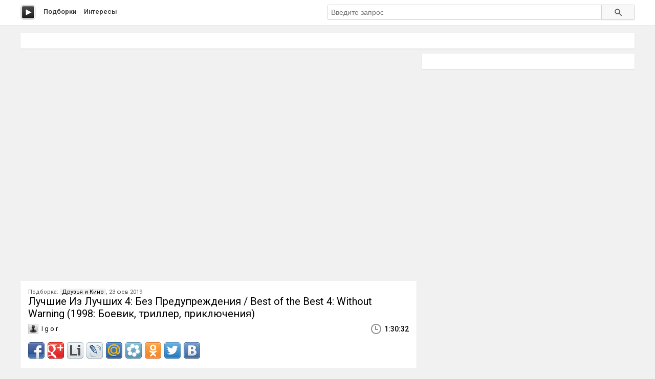

--- FILE ---
content_type: text/html; charset=utf-8
request_url: http://peli.ru.net/v/93613
body_size: 4330
content:

<!doctype html>
<html class="modern-no-js" lang="ru" prefix="og: http://ogp.me/ns# video: http://ogp.me/ns/video# ya: http://webmaster.yandex.ru/vocabularies/">
<head>
    <meta charset="utf-8">
    <meta http-equiv="x-ua-compatible" content="ie=edge">
    <title>Лучшие Из Лучших 4: Без Предупреждения / Best of the Best 4: Without Warning (1998: Боевик, триллер, приключения) смотреть онлайн</title>
    <meta name="description" content="Лучшие Из Лучших 4: Без Предупреждения / Best of the Best 4: Without Warning (1998: Боевик, триллер, приключения) смотреть онлайн">
    <meta name="viewport" content="width=device-width, initial-scale=1">
    
    
    <meta property="og:title" content="Лучшие Из Лучших 4: Без Предупреждения / Best of the Best 4: Without Warning (1998: Боевик, триллер, приключения)"/>
    
    <meta property="og:description" content="Лучшие Из Лучших 4: Без Предупреждения / Best of the Best 4: Without Warning (1998: Боевик, триллер, приключения)"/>
    
    <meta property="og:url" content="/v/93613"/>
    
    <meta property="og:image" content="https://pimg.mycdn.me/getImage?disableStub=true&type=VIDEO_S_720&url=https%3A%2F%2Fvdp.mycdn.me%2FgetImage%3Fid%3D148585581139%26idx%3D0%26thumbType%3D32%26f%3D1&signatureToken=bGzeJC-1IRUJLPOFuQdAyA"/>
    
    <meta property="og:type" content="video.other"/>
    
    <meta property="og:video" content="https://ok.ru/videoembed/94562028115"/>
    
    <meta property="og:video:url" content="https://ok.ru/videoembed/94562028115"/>
    
    <meta property="og:video:type" content="text/html"/>
    
    <meta property="og:video:width" content="491"/>
    
    <meta property="og:video:height" content="275"/>
    
    <meta property="og:video:duration" content="5432"/>
    
    <meta property="video:duration" content="5432"/>
    
    <meta property="ya:ovs:adult" content="false"/>
    
    <meta property="ya:ovs:upload_date" content="2019-02-23T02:38:04"/>
    
    
    
    <link rel="canonical" href="http://peli.ru.net/v/93613" />
    

    <link rel="shortcut icon" href="/favicon.ico" type="image/x-icon" />
    <meta name="theme-color" content="#ab9f9f" />

    <link rel="stylesheet" href="https://cdnjs.cloudflare.com/ajax/libs/10up-sanitize.css/5.0.0/sanitize.min.css" integrity="sha256-qNrgGqSO9Xu/fUg5vIi1xwbnOleSZRAidBaJ8U4qEy8=" crossorigin="anonymous" />
    <link href="https://fonts.googleapis.com/css?family=Roboto:400,500,700&subset=cyrillic,cyrillic-ext" rel="stylesheet">
    <link rel="stylesheet" href="/css/main.css">
    <script src="/js/all.js"></script>
    
    <link rel="stylesheet" href="https://s1.videos.ru.net/plugin/video.css?1" />
    <script src="https://s1.videos.ru.net/plugin/video.js?2"></script>
</head>
<body>
<div class="page-wrapper">
    <header class="main-header">
        <div class="container">
            <a class="main-header__logo" href="/" title="Перейти на главную"></a>

            <nav class="header-menu">
                <a class="header-menu__item" href="/c/" title="Смотреть видео подборки">Подборки</a>
                <a class="header-menu__item" href="/s/" title="Смотреть интересы пользователей">Интересы</a>
            </nav>

            <form class="header-search" method="get" action="/s/">
                <input name="q" type="text" class="header-search__input" placeholder="Введите запрос" autocomplete="off" value="" />
                <button type="submit" class="header-search__button"></button>
            </form>
        </div>
    </header>
    <main class="container page">

<section class="section-panel section-panel_padding_yes" style="overflow: hidden">
    
</section>

<article class="video-detail clearfix">
    <section class="video-detail__main">
<div
 class="js-video-player video-detail__player"
 data-disabled=""
 data-url="//ok.ru/videoembed/94562028115"
 data-description="Лучшие Из Лучших 4: Без Предупреждения / Best of the Best 4: Without Warning (1998: Боевик, триллер, приключения)"
 data-duration="1:30:32"
 data-image="https://pimg.mycdn.me/getImage?disableStub=true&amp;type=VIDEO_S_720&amp;url=https%3A%2F%2Fvdp.mycdn.me%2FgetImage%3Fid%3D148585581139%26idx%3D0%26thumbType%3D32%26f%3D1&amp;signatureToken=bGzeJC-1IRUJLPOFuQdAyA"
></div>

        <div class="section-panel section-panel_padding_yes">
            <div class="video-detail__compilation">
            
                Подборка: <a class="video-detail__compilation-link" href="/c/408-druzya-i-kino" title="Смотреть подборку &laquo;Друзья и Кино&raquo;">Друзья и Кино</a>,
            
            23 фев 2019
            </div>

            <h1 class="video-detail__title" title="Лучшие Из Лучших 4: Без Предупреждения / Best of the Best 4: Without Warning (1998: Боевик, триллер, приключения) смотреть онлайн">Лучшие Из Лучших 4: Без Предупреждения / Best of the Best 4: Without Warning (1998: Боевик, триллер, приключения)</h1>

            <div class="video-detail__info clearfix">
                
                <div class="video-detail__user">I g o r</div>
                
                <div class="video-detail__time">1:30:32</div>
            </div>
            <div class="video-detail__share">
                <div class="share42init"></div>
                <script type="text/javascript" src="/share42/share42.js"></script>
            </div>
        </div>

        
        <div class="section-panel section-panel_padding_yes">
            <div class="section-panel__title">2 КОММЕНТАРИЯ</div>

            
            <div class="video-comment">
                <div class="video-comment__data">
                    
                    <img class="video-comment__avatar" src="//i.mycdn.me/image?id=879544705675&amp;t=32&amp;plc=WEB&amp;ts=000000004a002c0451&amp;tkn=*SIPwc_oXq1zc8AphBlTHAuQ0ans" alt="I g o r" title="Фото: I g o r" />
                    
                </div>
                <div class="video-comment__info">
                    <div class="video-comment__user">I g o r</div>
                    <div class="video-comment__message">В ролях: Филлип Ри, Эрни Хадсон, Тобин Белл, Туре Рифенштейн, Джессика Коллинз, Крис Леммон, Пол Глисон, Арт ЛаФлёр, Свен-Оле Торсен, Джессика Хуанг, Джилл Ричи, Илья Волох, Гаррет Уоррен, Дэвид ’Шарк’ Фралик, Монте Рекс Перлин, Марко Вердье, Терренс Стоун, Роберт Тайлер, Майкл Колтон</div>
                </div>
            </div>
            
            <div class="video-comment">
                <div class="video-comment__data">
                    
                    <img class="video-comment__avatar" src="//i.mycdn.me/image?id=879544705675&amp;t=32&amp;plc=WEB&amp;ts=000000004a002c0451&amp;tkn=*SIPwc_oXq1zc8AphBlTHAuQ0ans" alt="I g o r" title="Фото: I g o r" />
                    
                </div>
                <div class="video-comment__info">
                    <div class="video-comment__user">I g o r</div>
                    <div class="video-comment__message">О фильме:Русская мафия крадет компьютерный диск, принадлежащий Государственному казначейству США, и угоняет целый грузовик со специальной бумагой, на которой печатаются американские доллары. Теперь ничто не мешает бандитам наводнить мир несколькими тоннами баксов, которые и фальшивыми-то назвать нельзя. Однако драгоценный диск случайно попадает в руки Томми Ли, который, ни о чем не подозревая, мгновенно становится для русских гангстеров мишенью номер один. Стремясь вернуть диск любой ценой, бандиты похищают дочь Томми…</div>
                </div>
            </div>
            
        </div>
        

        
        <div class="section-panel section-panel_padding_yes js-video-frames">
            <div class="section-panel__title">Раскадровка</div>
            <aside class="paginator paginator_align_left">
                <button class="paginator__button js-paginator-frames" data-hidden="Спрятать	&uarr;">Показать &darr;</button>
            </aside>
            <div class="video-detail__frames js-frames">
                <figure class="video-detail__frame">
                    <img src="https://pimg.mycdn.me/getImage?disableStub=true&amp;type=VIDEO_S_720&amp;url=https%3A%2F%2Fvdp.mycdn.me%2FgetImage%3Fid%3D148585581139%26idx%3D0%26thumbType%3D32%26f%3D1&amp;signatureToken=bGzeJC-1IRUJLPOFuQdAyA" alt="Лучшие Из Лучших 4: Без Предупреждения / Best of the Best 4: Without Warning (1998: Боевик, триллер, приключения)" title="Лучшие Из Лучших 4: Без Предупреждения / Best of the Best 4: Without Warning (1998: Боевик, триллер, приключения) - Постер" />
                </figure>
                
                <figure class="video-detail__frame">
                    <img src="https://vdp.mycdn.me/getImage?id=148585581139&idx=0&thumbType=32" alt="Видео: Лучшие Из Лучших 4: Без Предупреждения / Best of the Best 4: Without Warning (1998: Боевик, триллер, приключения)" title="Видео: Лучшие Из Лучших 4: Без Предупреждения / Best of the Best 4: Without Warning (1998: Боевик, триллер, приключения) - Кадр 1" />
                </figure>
                
                <figure class="video-detail__frame">
                    <img src="https://vdp.mycdn.me/getImage?id=148585581139&idx=1&thumbType=32" alt="Видео: Лучшие Из Лучших 4: Без Предупреждения / Best of the Best 4: Without Warning (1998: Боевик, триллер, приключения)" title="Видео: Лучшие Из Лучших 4: Без Предупреждения / Best of the Best 4: Without Warning (1998: Боевик, триллер, приключения) - Кадр 2" />
                </figure>
                
                <figure class="video-detail__frame">
                    <img src="https://vdp.mycdn.me/getImage?id=148585581139&idx=2&thumbType=32" alt="Видео: Лучшие Из Лучших 4: Без Предупреждения / Best of the Best 4: Without Warning (1998: Боевик, триллер, приключения)" title="Видео: Лучшие Из Лучших 4: Без Предупреждения / Best of the Best 4: Without Warning (1998: Боевик, триллер, приключения) - Кадр 3" />
                </figure>
                
                <figure class="video-detail__frame">
                    <img src="https://vdp.mycdn.me/getImage?id=148585581139&idx=3&thumbType=32" alt="Видео: Лучшие Из Лучших 4: Без Предупреждения / Best of the Best 4: Without Warning (1998: Боевик, триллер, приключения)" title="Видео: Лучшие Из Лучших 4: Без Предупреждения / Best of the Best 4: Without Warning (1998: Боевик, триллер, приключения) - Кадр 4" />
                </figure>
                
                <figure class="video-detail__frame">
                    <img src="https://vdp.mycdn.me/getImage?id=148585581139&idx=4&thumbType=32" alt="Видео: Лучшие Из Лучших 4: Без Предупреждения / Best of the Best 4: Without Warning (1998: Боевик, триллер, приключения)" title="Видео: Лучшие Из Лучших 4: Без Предупреждения / Best of the Best 4: Without Warning (1998: Боевик, триллер, приключения) - Кадр 5" />
                </figure>
                
                <figure class="video-detail__frame">
                    <img src="https://vdp.mycdn.me/getImage?id=148585581139&idx=5&thumbType=32" alt="Видео: Лучшие Из Лучших 4: Без Предупреждения / Best of the Best 4: Without Warning (1998: Боевик, триллер, приключения)" title="Видео: Лучшие Из Лучших 4: Без Предупреждения / Best of the Best 4: Without Warning (1998: Боевик, триллер, приключения) - Кадр 6" />
                </figure>
                
                <figure class="video-detail__frame">
                    <img src="https://vdp.mycdn.me/getImage?id=148585581139&idx=6&thumbType=32" alt="Видео: Лучшие Из Лучших 4: Без Предупреждения / Best of the Best 4: Without Warning (1998: Боевик, триллер, приключения)" title="Видео: Лучшие Из Лучших 4: Без Предупреждения / Best of the Best 4: Without Warning (1998: Боевик, триллер, приключения) - Кадр 7" />
                </figure>
                
                <figure class="video-detail__frame">
                    <img src="https://vdp.mycdn.me/getImage?id=148585581139&idx=7&thumbType=32" alt="Видео: Лучшие Из Лучших 4: Без Предупреждения / Best of the Best 4: Without Warning (1998: Боевик, триллер, приключения)" title="Видео: Лучшие Из Лучших 4: Без Предупреждения / Best of the Best 4: Without Warning (1998: Боевик, триллер, приключения) - Кадр 8" />
                </figure>
                
                <figure class="video-detail__frame">
                    <img src="https://vdp.mycdn.me/getImage?id=148585581139&idx=8&thumbType=32" alt="Видео: Лучшие Из Лучших 4: Без Предупреждения / Best of the Best 4: Without Warning (1998: Боевик, триллер, приключения)" title="Видео: Лучшие Из Лучших 4: Без Предупреждения / Best of the Best 4: Without Warning (1998: Боевик, триллер, приключения) - Кадр 9" />
                </figure>
                
                <figure class="video-detail__frame">
                    <img src="https://vdp.mycdn.me/getImage?id=148585581139&idx=9&thumbType=32" alt="Видео: Лучшие Из Лучших 4: Без Предупреждения / Best of the Best 4: Without Warning (1998: Боевик, триллер, приключения)" title="Видео: Лучшие Из Лучших 4: Без Предупреждения / Best of the Best 4: Without Warning (1998: Боевик, триллер, приключения) - Кадр 10" />
                </figure>
                
            </div>
        </div>
        
    </section>

    <section class="video-detail__sidebar">
        <div class="section-panel section-panel_padding_yes">
            
        </div>

        
    </section>
</article>


<script type="application/ld+json">{
    "@context": "http://schema.org",
    "@type": "BreadcrumbList",
    "itemListElement": [
        {
            "@type": "ListItem",
            "position": 1,
            "item": {
                "@id": "/",
                "name": "Главная"
            }
        },
        
        {
            "@type": "ListItem",
            "position": 2,
            "item": {
                "@id": "/c/",
                "name": "Подборки"
            }
        },
        {
            "@type": "ListItem",
            "position": 3,
            "item": {
                "@id": "/c/408-druzya-i-kino",
                "name": "Друзья и Кино"
            }
        },
        
        {
            "@type": "ListItem",
            "position": 4,
            "item": {
                "@id": "/v/93613",
                "name": "Лучшие Из Лучших 4: Без Предупреждения / Best of the Best 4: Without Warning (1998: Боевик, триллер, приключения)"
            }
        }
    ]
}</script>




    </main>
    </div>
    <footer class="main-footer">
        <div class="container">
            <section class="main-footer__row">
                <div class="main-footer__copy">
                    &copy; 2016&ndash;2025, peli
                    <nav class="footer-menu">
                        <a class="footer-menu__item" rel="nofollow" href="/copyrights/#abuse">Нарушения на&nbsp;сайте</a> &bull;
                        <a class="footer-menu__item" rel="nofollow" href="/copyrights/">Правообладателям</a>
                    </nav>
                </div>
                <div class="main-footer__counter"><br/><a rel="nofollow" class="js-oss footer__link footer-menu__item" href="/message_for_oss.pdf">Обращение к пользователям</a>
<!--LiveInternet counter--><script type="text/javascript">
document.write("<a href='//www.liveinternet.ru/click;serv_v1' "+
"target=_blank><img src='//counter.yadro.ru/hit;serv_v1?t26.1;r"+
escape(document.referrer)+((typeof(screen)=="undefined")?"":
";s"+screen.width+"*"+screen.height+"*"+(screen.colorDepth?
screen.colorDepth:screen.pixelDepth))+";u"+escape(document.URL)+
";h"+escape(document.title.substring(0,150))+";"+Math.random()+
"' alt='' title='LiveInternet: показано число посетителей за"+
" сегодня' "+
"border='0' width='88' height='15'></a>")
</script><!--/LiveInternet--></div>
            </section>
        </div>
    </footer>
<script defer src="https://static.cloudflareinsights.com/beacon.min.js/vcd15cbe7772f49c399c6a5babf22c1241717689176015" integrity="sha512-ZpsOmlRQV6y907TI0dKBHq9Md29nnaEIPlkf84rnaERnq6zvWvPUqr2ft8M1aS28oN72PdrCzSjY4U6VaAw1EQ==" data-cf-beacon='{"version":"2024.11.0","token":"cd9ea3bc93734d5c80185d4f565d1811","r":1,"server_timing":{"name":{"cfCacheStatus":true,"cfEdge":true,"cfExtPri":true,"cfL4":true,"cfOrigin":true,"cfSpeedBrain":true},"location_startswith":null}}' crossorigin="anonymous"></script>
</body>
</html>